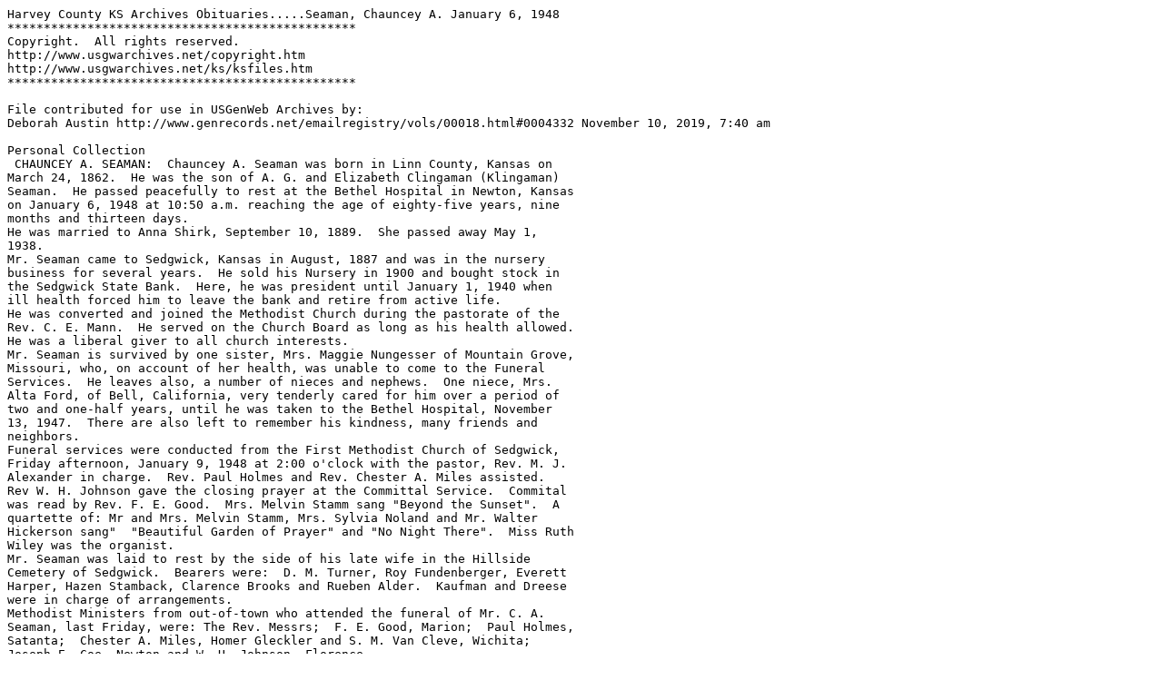

--- FILE ---
content_type: text/plain
request_url: http://files.usgwarchives.net/ks/harvey/obits/s/seaman25nob.txt
body_size: 2106
content:
Harvey County KS Archives Obituaries.....Seaman, Chauncey A. January 6, 1948
************************************************
Copyright.  All rights reserved.
http://www.usgwarchives.net/copyright.htm
http://www.usgwarchives.net/ks/ksfiles.htm
************************************************

File contributed for use in USGenWeb Archives by:
Deborah Austin http://www.genrecords.net/emailregistry/vols/00018.html#0004332 November 10, 2019, 7:40 am

Personal Collection
 CHAUNCEY A. SEAMAN:  Chauncey A. Seaman was born in Linn County, Kansas on 
March 24, 1862.  He was the son of A. G. and Elizabeth Clingaman (Klingaman) 
Seaman.  He passed peacefully to rest at the Bethel Hospital in Newton, Kansas 
on January 6, 1948 at 10:50 a.m. reaching the age of eighty-five years, nine 
months and thirteen days.
He was married to Anna Shirk, September 10, 1889.  She passed away May 1, 
1938.
Mr. Seaman came to Sedgwick, Kansas in August, 1887 and was in the nursery 
business for several years.  He sold his Nursery in 1900 and bought stock in 
the Sedgwick State Bank.  Here, he was president until January 1, 1940 when 
ill health forced him to leave the bank and retire from active life.
He was converted and joined the Methodist Church during the pastorate of the 
Rev. C. E. Mann.  He served on the Church Board as long as his health allowed.  
He was a liberal giver to all church interests.
Mr. Seaman is survived by one sister, Mrs. Maggie Nungesser of Mountain Grove, 
Missouri, who, on account of her health, was unable to come to the Funeral 
Services.  He leaves also, a number of nieces and nephews.  One niece, Mrs. 
Alta Ford, of Bell, California, very tenderly cared for him over a period of 
two and one-half years, until he was taken to the Bethel Hospital, November 
13, 1947.  There are also left to remember his kindness, many friends and 
neighbors.
Funeral services were conducted from the First Methodist Church of Sedgwick, 
Friday afternoon, January 9, 1948 at 2:00 o'clock with the pastor, Rev. M. J. 
Alexander in charge.  Rev. Paul Holmes and Rev. Chester A. Miles assisted.  
Rev W. H. Johnson gave the closing prayer at the Committal Service.  Commital 
was read by Rev. F. E. Good.  Mrs. Melvin Stamm sang "Beyond the Sunset".  A 
quartette of: Mr and Mrs. Melvin Stamm, Mrs. Sylvia Noland and Mr. Walter 
Hickerson sang"  "Beautiful Garden of Prayer" and "No Night There".  Miss Ruth 
Wiley was the organist.
Mr. Seaman was laid to rest by the side of his late wife in the Hillside 
Cemetery of Sedgwick.  Bearers were:  D. M. Turner, Roy Fundenberger, Everett 
Harper, Hazen Stamback, Clarence Brooks and Rueben Alder.  Kaufman and Dreese 
were in charge of arrangements.
Methodist Ministers from out-of-town who attended the funeral of Mr. C. A. 
Seaman, last Friday, were: The Rev. Messrs;  F. E. Good, Marion;  Paul Holmes, 
Satanta;  Chester A. Miles, Homer Gleckler and S. M. Van Cleve, Wichita;  
Joseph E. Coe, Newton and W. H. Johnson, Florence.
Relatives from out-of-town, who were in Sedgwick to attend the funeral of Mr. 
Seaman were:  Mrs. Alta Ford and Mrs. Jack Messick, Wheatland, Oklahoma;  Mrs. 
Emma Doughty, Barstow, California;  Mr. and Mrs. Glen Ludwick, Caney, Kansas, 
and Mrs. Edith Clark, Macon, Georgia.
Friend of Mr. Seam's who came here to attend the funeral last Friday were:  
Messrs, Guy Hawk, Ralph Stone and C. C. Classen of Newton;  Mr. and Mrs. W. R. 
Good, Mr and Mrs. Carl Shirk, Mr. and Mrs. Abel Throckmorton, Mr. and Mrs. 
Russell White and Mrs. Will Bailey, Wichita and Mr. Grover Pruitt, Cassody.
(NOTE:  Have on file original newspaper clipping, but no newspaper name or 
date is shown.)  
 
Personal note;  The above mentioned niece of Chauncey, Alta May Ford, was my 
great-grandmother!  Chauncey would be my great-great granduncle

Additional Comments:
This file had been submitted previously to the Tombstone project and has now 
been moved to the USGenWeb Archives Project where it can be found easier.

File at: http://files.usgwarchives.net/ks/harvey/obits/s/seaman25nob.txt

This file has been created by a form at http://www.genrecords.net/ksfiles/

File size: 4.1 Kb
